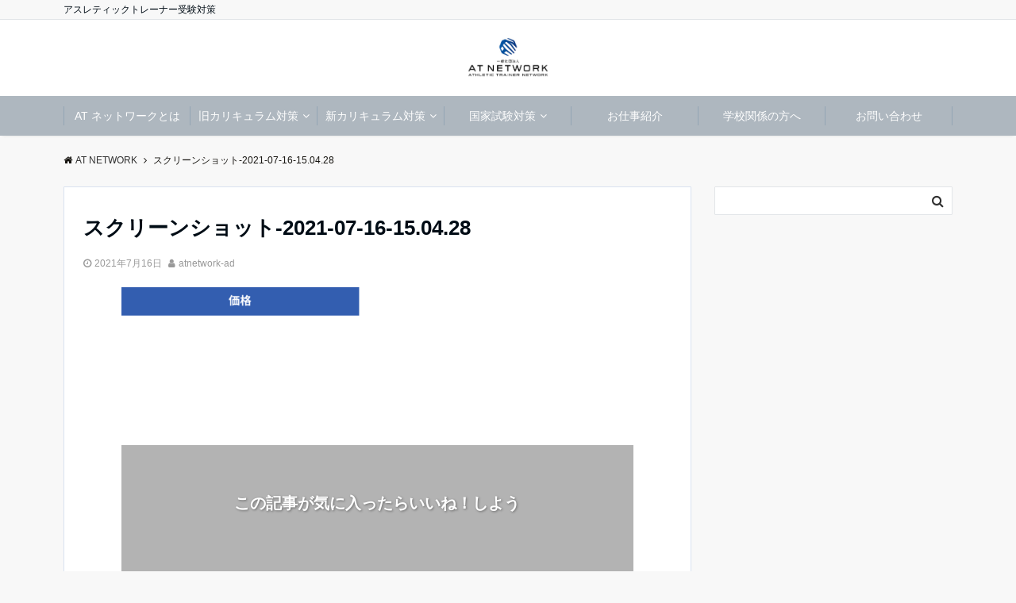

--- FILE ---
content_type: text/html; charset=UTF-8
request_url: http://atnetwork.jp/%E3%82%B9%E3%82%AF%E3%83%AA%E3%83%BC%E3%83%B3%E3%82%B7%E3%83%A7%E3%83%83%E3%83%88-2021-07-16-15-04-28/
body_size: 15194
content:
<!DOCTYPE html>
<html lang="ja"
	prefix="og: https://ogp.me/ns#"  dir="ltr">
<head prefix="og: http://ogp.me/ns# fb: http://ogp.me/ns/fb# article: http://ogp.me/ns/article#">
<meta charset="UTF-8">
<meta name="viewport" content="width=device-width,initial-scale=1.0">
<meta name="keywords" content="" >
<meta name="description" content="">
<meta name="robots" content="noindex, follow">
<title>スクリーンショット-2021-07-16-15.04.28 | AT NETWORK</title>

		<!-- All in One SEO 4.0.18 -->
		<meta property="og:site_name" content="AT NETWORK" />
		<meta property="og:type" content="article" />
		<meta property="og:title" content="スクリーンショット-2021-07-16-15.04.28 | AT NETWORK" />
		<meta property="fb:app_id" content="658346714978592" />
		<meta property="article:published_time" content="2021-07-16T06:04:48Z" />
		<meta property="article:modified_time" content="2021-07-16T06:04:48Z" />
		<meta property="article:publisher" content="https://www.facebook.com/ATNETWORK1223" />
		<meta property="twitter:card" content="summary_large_image" />
		<meta property="twitter:site" content="@AT__NETWORK" />
		<meta property="twitter:domain" content="atnetwork.jp" />
		<meta property="twitter:title" content="スクリーンショット-2021-07-16-15.04.28 | AT NETWORK" />
		<script type="application/ld+json" class="aioseo-schema">
			{"@context":"https:\/\/schema.org","@graph":[{"@type":"WebSite","@id":"http:\/\/atnetwork.jp\/#website","url":"http:\/\/atnetwork.jp\/","name":"AT NETWORK","description":"\u30a2\u30b9\u30ec\u30c6\u30a3\u30c3\u30af\u30c8\u30ec\u30fc\u30ca\u30fc\u53d7\u9a13\u5bfe\u7b56","publisher":{"@id":"http:\/\/atnetwork.jp\/#organization"}},{"@type":"Organization","@id":"http:\/\/atnetwork.jp\/#organization","name":"AT NETWORK","url":"http:\/\/atnetwork.jp\/","sameAs":["https:\/\/www.facebook.com\/ATNETWORK1223","https:\/\/twitter.com\/AT__NETWORK","https:\/\/www.instagram.com\/atnetwork0313"]},{"@type":"BreadcrumbList","@id":"http:\/\/atnetwork.jp\/%e3%82%b9%e3%82%af%e3%83%aa%e3%83%bc%e3%83%b3%e3%82%b7%e3%83%a7%e3%83%83%e3%83%88-2021-07-16-15-04-28\/#breadcrumblist","itemListElement":[{"@type":"ListItem","@id":"http:\/\/atnetwork.jp\/#listItem","position":"1","item":{"@id":"http:\/\/atnetwork.jp\/#item","name":"\u30db\u30fc\u30e0","description":"\u30a2\u30b9\u30ec\u30c6\u30a3\u30c3\u30af\u30c8\u30ec\u30fc\u30ca\u30fc\u53d7\u9a13\u5bfe\u7b56","url":"http:\/\/atnetwork.jp\/"},"nextItem":"http:\/\/atnetwork.jp\/%e3%82%b9%e3%82%af%e3%83%aa%e3%83%bc%e3%83%b3%e3%82%b7%e3%83%a7%e3%83%83%e3%83%88-2021-07-16-15-04-28\/#listItem"},{"@type":"ListItem","@id":"http:\/\/atnetwork.jp\/%e3%82%b9%e3%82%af%e3%83%aa%e3%83%bc%e3%83%b3%e3%82%b7%e3%83%a7%e3%83%83%e3%83%88-2021-07-16-15-04-28\/#listItem","position":"2","item":{"@id":"http:\/\/atnetwork.jp\/%e3%82%b9%e3%82%af%e3%83%aa%e3%83%bc%e3%83%b3%e3%82%b7%e3%83%a7%e3%83%83%e3%83%88-2021-07-16-15-04-28\/#item","name":"\u30b9\u30af\u30ea\u30fc\u30f3\u30b7\u30e7\u30c3\u30c8-2021-07-16-15.04.28","url":"http:\/\/atnetwork.jp\/%e3%82%b9%e3%82%af%e3%83%aa%e3%83%bc%e3%83%b3%e3%82%b7%e3%83%a7%e3%83%83%e3%83%88-2021-07-16-15-04-28\/"},"previousItem":"http:\/\/atnetwork.jp\/#listItem"}]},{"@type":"Person","@id":"http:\/\/atnetwork.jp\/author\/atnetwork-ad\/#author","url":"http:\/\/atnetwork.jp\/author\/atnetwork-ad\/","name":"atnetwork-ad","image":{"@type":"ImageObject","@id":"http:\/\/atnetwork.jp\/%e3%82%b9%e3%82%af%e3%83%aa%e3%83%bc%e3%83%b3%e3%82%b7%e3%83%a7%e3%83%83%e3%83%88-2021-07-16-15-04-28\/#authorImage","url":"http:\/\/0.gravatar.com\/avatar\/0c3d104b4a4382627f9f8ef896c36f92?s=96&d=mm&r=g","width":"96","height":"96","caption":"atnetwork-ad"},"sameAs":["https:\/\/www.instagram.com\/atnetwork0313"]},{"@type":"ItemPage","@id":"http:\/\/atnetwork.jp\/%e3%82%b9%e3%82%af%e3%83%aa%e3%83%bc%e3%83%b3%e3%82%b7%e3%83%a7%e3%83%83%e3%83%88-2021-07-16-15-04-28\/#itempage","url":"http:\/\/atnetwork.jp\/%e3%82%b9%e3%82%af%e3%83%aa%e3%83%bc%e3%83%b3%e3%82%b7%e3%83%a7%e3%83%83%e3%83%88-2021-07-16-15-04-28\/","name":"\u30b9\u30af\u30ea\u30fc\u30f3\u30b7\u30e7\u30c3\u30c8-2021-07-16-15.04.28 | AT NETWORK","inLanguage":"ja","isPartOf":{"@id":"http:\/\/atnetwork.jp\/#website"},"breadcrumb":{"@id":"http:\/\/atnetwork.jp\/%e3%82%b9%e3%82%af%e3%83%aa%e3%83%bc%e3%83%b3%e3%82%b7%e3%83%a7%e3%83%83%e3%83%88-2021-07-16-15-04-28\/#breadcrumblist"},"author":"http:\/\/atnetwork.jp\/%e3%82%b9%e3%82%af%e3%83%aa%e3%83%bc%e3%83%b3%e3%82%b7%e3%83%a7%e3%83%83%e3%83%88-2021-07-16-15-04-28\/#author","creator":"http:\/\/atnetwork.jp\/%e3%82%b9%e3%82%af%e3%83%aa%e3%83%bc%e3%83%b3%e3%82%b7%e3%83%a7%e3%83%83%e3%83%88-2021-07-16-15-04-28\/#author","datePublished":"2021-07-16T06:04:48+09:00","dateModified":"2021-07-16T06:04:48+09:00"}]}
		</script>
		<!-- All in One SEO -->

<link rel='dns-prefetch' href='//ajax.googleapis.com' />
<link rel='dns-prefetch' href='//maxcdn.bootstrapcdn.com' />
<link rel="alternate" type="application/rss+xml" title="AT NETWORK &raquo; フィード" href="http://atnetwork.jp/feed/" />
<link rel="alternate" type="application/rss+xml" title="AT NETWORK &raquo; コメントフィード" href="http://atnetwork.jp/comments/feed/" />
<link rel="alternate" type="application/rss+xml" title="AT NETWORK &raquo; スクリーンショット-2021-07-16-15.04.28 のコメントのフィード" href="http://atnetwork.jp/feed/?attachment_id=1447" />
<link rel='stylesheet' id='wp-block-library-css'  href='http://atnetwork.jp/wp-includes/css/dist/block-library/style.min.css?ver=5.4.18' type='text/css' media='all' />
<link rel='stylesheet' id='wp-components-css'  href='http://atnetwork.jp/wp-includes/css/dist/components/style.min.css?ver=5.4.18' type='text/css' media='all' />
<link rel='stylesheet' id='wp-editor-font-css'  href='https://fonts.googleapis.com/css?family=Noto+Serif+JP%3A400%2C700&#038;ver=5.4.18' type='text/css' media='all' />
<link rel='stylesheet' id='wp-block-editor-css'  href='http://atnetwork.jp/wp-includes/css/dist/block-editor/style.min.css?ver=5.4.18' type='text/css' media='all' />
<link rel='stylesheet' id='wp-nux-css'  href='http://atnetwork.jp/wp-includes/css/dist/nux/style.min.css?ver=5.4.18' type='text/css' media='all' />
<link rel='stylesheet' id='wp-editor-css'  href='http://atnetwork.jp/wp-includes/css/dist/editor/style.min.css?ver=5.4.18' type='text/css' media='all' />
<link rel='stylesheet' id='emanon-blocks-style-css'  href='http://atnetwork.jp/wp-content/plugins/emanon-blocks/dist/blocks.style.build.css?ver=5.4.18' type='text/css' media='all' />
<link rel='stylesheet' id='contact-form-7-css'  href='http://atnetwork.jp/wp-content/plugins/contact-form-7/includes/css/styles.css?ver=5.3.2' type='text/css' media='all' />
<link rel='stylesheet' id='toc-screen-css'  href='http://atnetwork.jp/wp-content/plugins/table-of-contents-plus/screen.min.css?ver=2106' type='text/css' media='all' />
<link rel='stylesheet' id='emanon-swiper-css-css'  href='http://atnetwork.jp/wp-content/themes/emanon-business/lib/css/swiper.min.css?ver=5.4.18' type='text/css' media='all' />
<link rel='stylesheet' id='parent-style-css'  href='http://atnetwork.jp/wp-content/themes/emanon-pro/style.css?ver=5.4.18' type='text/css' media='all' />
<link rel='stylesheet' id='child-style-css'  href='http://atnetwork.jp/wp-content/themes/emanon-business/style.css?ver=5.4.18' type='text/css' media='all' />
<link rel='stylesheet' id='animate-css'  href='http://atnetwork.jp/wp-content/themes/emanon-pro/lib/css/animate.min.css?ver=5.4.18' type='text/css' media='all' />
<link rel='stylesheet' id='font-awesome-css'  href='https://maxcdn.bootstrapcdn.com/font-awesome/4.7.0/css/font-awesome.min.css?ver=5.4.18' type='text/css' media='all' />
<script type='text/javascript' src='https://ajax.googleapis.com/ajax/libs/jquery/2.1.3/jquery.min.js?ver=5.4.18'></script>
<link rel='https://api.w.org/' href='http://atnetwork.jp/wp-json/' />
<link rel="EditURI" type="application/rsd+xml" title="RSD" href="http://atnetwork.jp/xmlrpc.php?rsd" />
<link rel="wlwmanifest" type="application/wlwmanifest+xml" href="http://atnetwork.jp/wp-includes/wlwmanifest.xml" /> 
<link rel='shortlink' href='http://atnetwork.jp/?p=1447' />
<link rel="alternate" type="application/json+oembed" href="http://atnetwork.jp/wp-json/oembed/1.0/embed?url=http%3A%2F%2Fatnetwork.jp%2F%25e3%2582%25b9%25e3%2582%25af%25e3%2583%25aa%25e3%2583%25bc%25e3%2583%25b3%25e3%2582%25b7%25e3%2583%25a7%25e3%2583%2583%25e3%2583%2588-2021-07-16-15-04-28%2F" />
<link rel="alternate" type="text/xml+oembed" href="http://atnetwork.jp/wp-json/oembed/1.0/embed?url=http%3A%2F%2Fatnetwork.jp%2F%25e3%2582%25b9%25e3%2582%25af%25e3%2583%25aa%25e3%2583%25bc%25e3%2583%25b3%25e3%2582%25b7%25e3%2583%25a7%25e3%2583%2583%25e3%2583%2588-2021-07-16-15-04-28%2F&#038;format=xml" />

		<!-- GA Google Analytics @ https://m0n.co/ga -->
		<script async src="https://www.googletagmanager.com/gtag/js?id=G-8KS8S3RVSW"></script>
		<script>
			window.dataLayer = window.dataLayer || [];
			function gtag(){dataLayer.push(arguments);}
			gtag('js', new Date());
			gtag('config', 'G-8KS8S3RVSW');
		</script>

	<style>
/*---main color--*/
#gnav,.global-nav li ul li,.mb-horizontal-nav{background-color:#aeb7bf;}
.fa,.required,.widget-line a{color:#aeb7bf;}
#wp-calendar a{color:#aeb7bf;font-weight: bold;}
.cat-name, .sticky .cat-name{background-color:#aeb7bf;}
.pagination a:hover,.pagination .current{background-color:#aeb7bf;border:solid 1px #aeb7bf;}
.wpp-list li a:before{background-color:#aeb7bf;}
.loader{position:absolute;top:0;left:0;bottom:0;right:0;margin:auto;border-left:6px solid #aeb7bf;}
/*--link color--*/
#gnav .global-nav .current-menu-item > a,#gnav .global-nav .current-menu-item > a .fa,#modal-global-nav-container .current-menu-item a,#modal-global-nav-container .sub-menu .current-menu-item a,.side-widget .current-menu-item a,.mb-horizontal-nav-inner .current-menu-item a,.mb-horizontal-nav-inner .current-menu-item a .fa,.entry-title a:active,.pagination a,.post-nav .fa{color:#587e99;}
.global-nav-default > li:first-child:before, .global-nav-default > li:after{background-color:#587e99;}
.article-body a{color:#587e99;}
.follow-line a{color:#aeb7bf;}
.author-profile-text .author-name a{color:#587e99;}
.recommend-date a {display:block;text-decoration:none;color:#000c15;}
.next-page span{background-color:#587e99;color:#fff;}
.next-page a span {background-color:#fff;color:#587e99;}
.comment-page-link .page-numbers{background-color:#fff;color:#587e99;}
.comment-page-link .current{background-color:#587e99;color:#fff;}
.side-widget li a:after{color:#587e99;}
blockquote a, .box-default a, .box-info a{color:#587e99;}
.follow-user-url a:hover .fa{color:#587e99;}
.popular-post-rank{border-color:#587e99 transparent transparent transparent;}
/*--link hover--*/
a:hover,.global-nav a:hover,.side-widget a:hover,.side-widget li a:hover:before,#wp-calendar a:hover,.entry-title a:hover,.footer-follow-btn a:hover .fa{color:#587e99;}
.scroll-nav-inner li:after{background-color:#587e99;}
.featured-title h2:hover{color:#587e99;}
.author-profile-text .author-name a:hover{color:#587e99;}
follow-user-url a:hover .fa{color:#587e99;}
.next-page a span:hover{background-color:#587e99;color:#fff;}
.comment-page-link .page-numbers:hover{background-color:#587e99;color:#fff;}
.tagcloud a:hover{border:solid 1px #587e99;color:#587e99;}
blockquote a:hover, .box-default a:hover, .box-info a:hover{color:#587e99;}
#modal-global-nav-container .global-nav-default li a:hover{color:#587e99;}
.side-widget li a:hover:after{color:#587e99;}
.widget-contact a:hover .fa{color:#587e99;}
#sidebar-cta {border:solid 4px #587e99;}
.popular-post li a:hover .popular-post-rank{border-color:#587e99 transparent transparent transparent;}
/*--btn color--*/
.btn-more{background-color:#9b9b98;border:solid 1px #9b9b98;}
.btn a{background-color:#9b9b98;color:#fff;}
.btn a:hover{color:#fff;}
.btn-border{display:block;padding:8px 16px;border:solid 1px #9b9b98;}
.btn-border .fa{color:#9b9b98;}
input[type=submit]{background-color:#9b9b98;color:#fff;}
/* gutenberg File */
.wp-block-file .wp-block-file__button{display:inline-block;padding:8px 32px!important;border-radius:4px!important;line-height:1.5!important;border-bottom:solid 3px rgba(0,0,0,0.2)!important;background-color:#9b8d77!important;color:#fff!important;font-size:16px!important}
/* gutenberg button */
.wp-block-button a{text-decoration:none;}
.wp-block-button:not(.is-style-outline) a{color:#fff;}
.wp-block-button:not(.is-style-outline) .wp-block-button__link{background-color:#587e99;}
.wp-block-button.is-style-outline: .wp-block-button__link:not(.has-text-color){color:#587e99;}
.wp-block-button.is-style-outline:hover .wp-block-button__link:not(.has-text-color){color:#587e99;}
/* gutenberg Media & Text */
.wp-block-media-text p{	line-height:1;margin-bottom:16px;}
/* gutenberg pullquote */
.wp-block-pullquote blockquote{margin:0!important;border:none!important;quotes:none!important;background-color:inherit!important;}
.wp-block-pullquote{border-top:3px solid #e2e5e8;border-bottom:3px solid #e2e5e8;color:#303030;}
/*--header-*/
.header-area-height{height:96px;}
.header-brand {line-height:96px;}
.header,.header-area-height-line #gnav{background-color:#fff;}
.top-bar{background-color:#f8f8f8;}
.site-description {color:#000c15}
.header-table .site-description{line-height:1.5;font-size:12px;}
.header-site-name a{color:#000c15}
.header-site-name a:hover{color:#587e99;}
.header-logo img, .modal-header-logo img{max-height:50px;}
.global-nav-line li a{color:#1e73be;}
#mb-scroll-nav .header-site-name a{color:#000c15;font-size:16px;}
#mb-scroll-nav .header-site-name a:hover{color:#587e99;}
@media screen and ( min-width: 768px ){
.header-site-name a{font-size:24px;}
.header-area-height,.header-widget{height:96px;}
.header-brand {line-height:96px;}
}
@media screen and ( min-width: 992px ){
.header-logo img{max-height:50px;}
}
/*--modal menu--*/
.modal-menu{position:absolute;top:50%;right:0;-webkit-transform:translateY(-50%);transform:translateY(-50%);z-index:999;}
.modal-menu .modal-gloval-icon{float:left;margin-bottom:6px;}
.modal-menu .slicknav_no-text{margin:0;}
.modal-menu .modal-gloval-icon-bar{display:block;width:32px;height:3px;border-radius:4px;-webkit-transition:all 0.2s;transition:all 0.2s;}
.modal-menu .modal-gloval-icon-bar + .modal-gloval-icon-bar{margin-top:6px;}
.modal-menu .modal-menutxt{display:block;text-align:center;font-size:12px;font-size:1.2rem;color:#000c15;}
.modal-menu .modal-gloval-icon-bar{background-color:#9b8d77;}
#modal-global-nav-container{background-color:#fff;}
#modal-global-nav-container .modal-header-site-name a{color:#000c15;}
#modal-global-nav-container .global-nav li ul li{background-color:#fff;}
#modal-global-nav-container .global-nav-default li a{color:#000c15;}
/* --slider section--*/
.slider img{display:block;width:100%;}
.slider .bx-viewport{-webkit-transform:translatez(0);-moz-transform:translatez(0);-ms-transform:translatez(0);-o-transform:translatez(0);transform:translatez(0);}
.slider .bx-pager,.slider .bx-controls-auto{position:absolute;bottom:-36px;width:100%;z-index:300;}
.slider .bx-pager{text-align:center;font-size:.85em;font-family:Arial;font-weight:bold;color:#333;}
.slider .bx-pager .bx-pager-item,
.slider .bx-controls-auto .bx-controls-auto-item{display:inline-block;}
.slider .bx-pager.bx-default-pager a{background:#777;text-indent:-9999px;display:block;width:10px;height:10px;margin:0 5px;outline:0;-moz-border-radius:5px;-webkit-border-radius:5px;border-radius:5px;}
.slider .bx-pager.bx-default-pager a:hover,
.slider .bx-pager.bx-default-pager a.active{background:#000;}
.slider .bx-prev{left:16px;background:url(http://atnetwork.jp/wp-content/themes/emanon-pro/lib/images/slider/controls.png) no-repeat 0 -32px;}
.slider .bx-next{right:16px;background:url(http://atnetwork.jp/wp-content/themes/emanon-pro/lib/images/slider/controls.png) no-repeat -43px -32px;}
.slider .bx-prev:hover{background-position:0 0;}
.slider .bx-next:hover{background-position:-43px 0;}
.slider .bx-controls-direction a{position:absolute;top:50%;margin-top:-16px;outline:0;width:32px;height:32px;text-indent:-9999px;z-index:888;}
.slider .bx-controls-direction a.disabled{display:none;}
.slider .bx-controls-auto{text-align:center;}
.slider .bx-controls-auto .bx-start{display:block;text-indent:-9999px;width:10px;height:11px;outline:0;background:url(http://atnetwork.jp/wp-content/themes/emanon-pro/lib/images/slider/controls.png) -86px -11px no-repeat;margin:0 3px;}
.slider .bx-controls-auto .bx-start:hover,
.slider .bx-controls-auto .bx-start.active{background-position:-86px 0;}
.slider .bx-controls-auto .bx-stop{display:block;text-indent:-9999px;width:9px;height:11px;outline:0;background:url(http://atnetwork.jp/wp-content/themes/emanon-pro/lib/images/slider/controls.png) -86px -44px no-repeat;margin:0 3px;}
.slider .bx-controls-auto .bx-stop:hover,
.slider .bx-controls-auto .bx-stop.active{background-position:-86px -33px;}
.slider .bx-controls.bx-has-controls-auto.bx-has-pager .bx-pager{text-align:left;width:80%;}
.slider .bx-controls.bx-has-controls-auto.bx-has-pager .bx-controls-auto{right:0;width:35px;}
.slider .bx-caption{position:absolute;bottom:0;left:0;background:#505050;background:rgba(80, 80, 80, 0.75);width:100%;}
.slider .bx-caption span{color:#fff;font-family:Arial;display:block;font-size:.85em;padding:10px;}
.slider:before{position:absolute;top:0;left:0;right:0;bottom:0;background:linear-gradient(135deg, #000, #000)fixed;opacity: 0;content: "";z-index:100;}
.slider #bxslider li{height:300px;background-position: center;background-size: cover;background-repeat:no-repeat;}
.slider-btn{margin:32px 0 0 0;}
.slider-title{color:#fff;}
.slider-sub-title{color:#fff;}
.slider-btn .btn{border:solid 1px #749bbf;background-color:#749bbf;}
.slider-btn-bg a{border-bottom:none;border-radius:0;background-color:#749bbf;color:#fff;}
.slider-btn-bg a:hover{background-color:#749bbf;border-radius:inherit;-webkit-transform:inherit;transform:inherit;color:#fff;}
.slider-btn-bg:before{content:'';position:absolute;border:solid 3px #749bbf;top:0;right:0;bottom:0;left:0;-webkit-transition:0.2s ease-in-out;transition:0.2s ease-in-out;z-index:-1;}
.slider-btn-bg:hover:before{top:-8px;right:-8px;bottom:-8px;left:-8px;}
@media screen and ( max-width: 767px ){
.slider-message{right:0;left:0;}
}
@media screen and ( min-width: 768px ){
.slider-btn{margin:40px 0 24px 0}
.bx-wrapper .bx-pager,.bx-wrapper .bx-controls-auto{bottom:8px;}
.slider-message{right:0;left:0;}
}
/*--slick slider for front page & LP--*/
.slick-slider{-moz-box-sizing:border-box;box-sizing:border-box;-webkit-user-select:none;-moz-user-select:none;-ms-user-select:none;user-select:none;-webkit-touch-callout:none;-khtml-user-select:none;-ms-touch-action:pan-y;touch-action:pan-y;-webkit-tap-highlight-color:rgba(0,0,0,0)}
.slick-list,.slick-slider{display:block;position:relative}
.slick-list{overflow:hidden;margin:0;padding:0}
.slick-list:focus{outline:0}
.slick-list.dragging{cursor:pointer;cursor:hand}
.slick-slider .slick-list,.slick-slider .slick-track{-webkit-transform:translate3d(0,0,0);-moz-transform:translate3d(0,0,0);-ms-transform:translate3d(0,0,0);-o-transform:translate3d(0,0,0);transform:translate3d(0,0,0)}
.slick-track{display:block;position:relative;top:0;left:0;margin:40px 0}
.slick-track:after,.slick-track:before{display:table;content:''}
.slick-track:after{clear:both}.slick-loading .slick-track{visibility:hidden}
.slick-slide{display:none;float:left;height:100%;min-height:1px}[dir='rtl']
.slick-slide{float:right}
.slick-slide.slick-loading img{display:none}
.slick-slide.dragging img{pointer-events:none}
.slick-initialized .slick-slide{display:block}
.slick-loading .slick-slide{visibility:hidden}
.slick-vertical .slick-slide{display:block;height:auto;border:solid 1px transparent}
.slick-arrow.slick-hidden{display:none}
.slick-next:before,.slick-prev:before{content:""}
.slick-next{display:block;position:absolute;top:50%;right:-11px;padding:0;width:16px;height:16px;border-color:#587e99;border-style:solid;border-width:3px 3px 0 0;background-color:transparent;cursor:pointer;text-indent:-9999px;-webkit-transform:rotate(45deg);-moz-transform:rotate(45deg);-ms-transform:rotate(45deg);-o-transform:rotate(45deg);transform:rotate(45deg)}
.slick-prev{display:block;position:absolute;top:50%;left:-11px;padding:0;width:16px;height:16px;border-color:#587e99;border-style:solid;border-width:3px 3px 0 0;background-color:transparent;cursor:pointer;text-indent:-9999px;-webkit-transform:rotate(-135deg);-moz-transform:rotate(-135deg);-ms-transform:rotate(-135deg);-o-transform:rotate(-135deg);transform:rotate(-135deg)}
@media screen and ( min-width: 768px ){
.slick-next{right:-32px;width:32px;height:32px;}
.slick-prev{left:-32px;width:32px;height:32px;}
}
/*---下ボーダー（2カラー）--*/
.front-top-widget-box h2, .front-bottom-widget-box h2{margin-bottom: -1px;}
.front-top-widget-box h2 > span, .front-bottom-widget-box h2 > span{display:inline-block;padding:0 4px 4px 0;border-bottom:solid 1px #aeb7bf;}
.entry-header {border-bottom:solid 1px #e2e5e8;}
.entry-header h2{margin-bottom: -1px;}
.entry-header h2 > span{display:inline-block;padding:0 4px 4px 0;border-bottom:solid 1px #aeb7bf;}
.archive-title {border-bottom:solid 1px #e2e5e8;}
.archive-title h1{margin-bottom: -1px;}
.archive-title h1 > span{display:inline-block;padding:0 4px 4px 0;border-bottom:solid 1px #aeb7bf;}
/*--h2 style--*/
/*---吹き出し--*/
.article-body h2{position:relative;padding:8px 16px;background-color:#aeb7bf;border-radius:4px;color:#fff;}
.article-body h2:after{position:absolute;top:100%;left: 30px;content:'';width:0;height:0;border:solid 10px transparent;border-top:solid 15px #aeb7bf;}
/*--h3 style--*/
/*---背景--*/
.article-body h3:not(.block-pr-box-heading):not(.block-cta-heading):not(.block-pricing-table-heading):not(.block-member-name):not(.showcase-box-heading),.page-bottom-widget h3{padding:6px 0 6px 16px;background-color:#aeb7bf;color: #fff;}
/*--h4 style--*/
/*--下ボーダー--*/
.article-body h4{padding:4px 0;border-bottom:solid 2px #aeb7bf;}
/*--sidebar style--*/
/*---下ボーダー（2カラー）--*/
.side-widget-title {border-bottom:1px solid #e2e5e8;}
.side-widget-title h3 {margin-bottom: -1px;}
.side-widget-title span{display:inline-block;padding:0 4px 4px 0;border-bottom:solid 1px #aeb7bf;}
/*--read more--*/
.archive-header{padding:8px 16px 64px 16px;}
.read-more{position:absolute;right: 0;bottom:24px;left:0;text-align:center;}
.read-more .fa{margin:0 0 0 4px;}
.featured-date .read-more,.home .big-column .read-more,.archive .ar-big-column .read-more{position:absolute;right:0;bottom:32px;left:0;}
.home .big-column .btn-mid,.archive .ar-big-column .btn-mid{width: 80%;}
@media screen and ( min-width: 768px ){
.archive-header{padding:8px 16px 72px 16px;}
.home .one-column .read-more,.archive .ar-one-column .read-more,.search .ar-one-column .read-more{position:absolute;right:16px;bottom:20px;left:auto;}
.blog .one-column .read-more,.archive .ar-one-column .read-more,.search .ar-one-column .read-more{position:absolute;right:16px;bottom:20px;left:auto;}
.home .big-column .btn-mid,.archive .ar-big-column .btn-mid,.search .ar-big-column .btn-mid{width:20%;}
.blog .big-column .btn-mid,.archive .ar-big-column .btn-mid,.search .ar-big-column .btn-mid{width:20%;}
.home .one-column .read-more .btn-border,.archive .ar-one-column .read-more .btn-border,.search .ar-one-column .read-more .btn-border{display:inline;}
.blog .one-column .read-more .btn-border,.archive .ar-one-column .read-more .btn-border,.search .ar-one-column .read-more .btn-border{display:inline;}
}
/*--article footer--*/
.article-footer{padding:32px 16px 24px 16px;}
@media screen and (min-width: 992px){.article-footer{padding:64px 32px 56px 32px;}}
@media screen and (min-width: 1200px){.article-footer{padding:64px 72px 56px 72px;}}
.twitter-follow{margin-bottom:0;}
/*--facebook follow--*/
.fb-follow-image:before{position:absolute;top:0;left:0;right:0;bottom:0;background-color:#000;opacity:0.25;content:"";z-index:100;}
/*--remodal's necessary styles--*/
html.remodal-is-locked{overflow:hidden;-ms-touch-action:none;touch-action:none}
.remodal{overflow:scroll;-webkit-overflow-scrolling:touch;}
.remodal,[data-remodal-id]{display:none}
.remodal-overlay{position:fixed;z-index:9998;top:-5000px;right:-5000px;bottom:-5000px;left:-5000px;display:none}
.remodal-wrapper{position:fixed;z-index:9999;top:0;right:0;bottom:0;left:0;display:none;overflow:auto;text-align:center;-webkit-overflow-scrolling:touch}
.remodal-wrapper:after{display:inline-block;height:100%;margin-left:-0.05em;content:""}
.remodal-overlay,.remodal-wrapper{-webkit-backface-visibility:hidden;backface-visibility:hidden}
.remodal{position:relative;outline:0;}
.remodal-is-initialized{display:inline-block}
/*--remodal's default mobile first theme--*/
.remodal-bg.remodal-is-opened,.remodal-bg.remodal-is-opening{-webkit-filter:blur(3px);filter:blur(3px)}.remodal-overlay{background:rgba(43,46,56,.9)}
.remodal-overlay.remodal-is-closing,.remodal-overlay.remodal-is-opening{-webkit-animation-duration:0.3s;animation-duration:0.3s;-webkit-animation-fill-mode:forwards;animation-fill-mode:forwards}
.remodal-overlay.remodal-is-opening{-webkit-animation-name:c;animation-name:c}
.remodal-overlay.remodal-is-closing{-webkit-animation-name:d;animation-name:d}
.remodal-wrapper{padding:16px}
.remodal{box-sizing:border-box;width:100%;-webkit-transform:translate3d(0,0,0);transform:translate3d(0,0,0);color:#2b2e38;background:#fff;}
.remodal.remodal-is-closing,.remodal.remodal-is-opening{-webkit-animation-duration:0.3s;animation-duration:0.3s;-webkit-animation-fill-mode:forwards;animation-fill-mode:forwards}
.remodal.remodal-is-opening{-webkit-animation-name:a;animation-name:a}
.remodal.remodal-is-closing{-webkit-animation-name:b;animation-name:b}
.remodal,.remodal-wrapper:after{vertical-align:middle}
.remodal-close{position:absolute;top:-32px;right:0;display:block;overflow:visible;width:32px;height:32px;margin:0;padding:0;cursor:pointer;-webkit-transition:color 0.2s;transition:color 0.2s;text-decoration:none;color:#fff;border:0;outline:0;background:#b5b5b5;}
.modal-global-nav-close{position:absolute;top:0;right:0;display:block;overflow:visible;width:32px;height:32px;margin:0;padding:0;cursor:pointer;-webkit-transition:color 0.2s;transition:color 0.2s;text-decoration:none;color:#fff;border:0;outline:0;background:#9b8d77;}
.remodal-close:focus,.remodal-close:hover{color:#2b2e38}
.remodal-close:before{font-family:Arial,Helvetica CY,Nimbus Sans L,sans-serif!important;font-size:32px;line-height:32px;position:absolute;top:0;left:0;display:block;width:32px;content:"\00d7";text-align:center;}
.remodal-cancel,.remodal-confirm{font:inherit;display:inline-block;overflow:visible;min-width:110px;margin:0;padding:9pt 0;cursor:pointer;-webkit-transition:background 0.2s;transition:background 0.2s;text-align:center;vertical-align:middle;text-decoration:none;border:0;outline:0}
.remodal-confirm{color:#fff;background:#81c784}
.remodal-confirm:focus,.remodal-confirm:hover{background:#66bb6a}
.remodal-cancel{color:#fff;background:#e57373}
.remodal-cancel:focus,.remodal-cancel:hover{background:#ef5350}
.remodal-cancel::-moz-focus-inner,.remodal-close::-moz-focus-inner,.remodal-confirm::-moz-focus-inner{padding:0;border:0}
@-webkit-keyframes a{0%{-webkit-transform:scale(1.05);transform:scale(1.05);opacity:0}to{-webkit-transform:none;transform:none;opacity:1}}
@keyframes a{0%{-webkit-transform:scale(1.05);transform:scale(1.05);opacity:0}to{-webkit-transform:none;transform:none;opacity:1}}
@-webkit-keyframes b{0%{-webkit-transform:scale(1);transform:scale(1);opacity:1}to{-webkit-transform:scale(0.95);transform:scale(0.95);opacity:0}}
@keyframes b{0%{-webkit-transform:scale(1);transform:scale(1);opacity:1}to{-webkit-transform:scale(0.95);transform:scale(0.95);opacity:0}}
@-webkit-keyframes c{0%{opacity:0}to{opacity:1}}
@keyframes c{0%{opacity:0}to{opacity:1}}
@-webkit-keyframes d{0%{opacity:1}to{opacity:0}}
@keyframes d{0%{opacity:1}to{opacity:0}}
@media only screen and (min-width:641px){.remodal{max-width:700px}}.lt-ie9 .remodal-overlay{background:#2b2e38}.lt-ie9 .remodal{width:700px}
/*--footer cta --*/
/*--footer sns--*/
.footer-top{background-color:#323638;}
@media screen and ( min-width: 768px ){.footer-top-inner li a{border-bottom: none;}}
/*--footer--*/
.footer{background-color:#232323;color:#b5b5b5;}
.footer a,.footer .fa{color:#b5b5b5;}
.footer a:hover{color:#fff;}
.footer a:hover .fa{color:#fff;}
.footer-nav li{border-right:solid 1px #b5b5b5;}
.footer-widget-box h2,.footer-widget-box h3,.footer-widget-box h4,.footer-widget-box h5,.footer-widget-box h6{color:#b5b5b5;}
.footer-widget-box h3{border-bottom:solid 1px #b5b5b5;}
.footer-widget-box a:hover .fa{color:#fff;}
.footer-widget-box #wp-calendar caption{border:solid 1px #b5b5b5;border-bottom: none;}
.footer-widget-box #wp-calendar th{border:solid 1px #b5b5b5;}
.footer-widget-box #wp-calendar td{border:solid 1px #b5b5b5;}
.footer-widget-box #wp-calendar a:hover{color:#fff;}
.footer-widget-box .tagcloud a{border:solid 1px #b5b5b5;}
.footer-widget-box .tagcloud a:hover{border:solid 1px #fff;}
.footer-widget-box .wpp-list .wpp-excerpt, .footer-widget-box .wpp-list .post-stats, .footer-widget-box .wpp-list .post-stats a{color:#b5b5b5;}
.footer-widget-box .wpp-list a:hover{color:#fff;}
.footer-widget-box select{border:solid 1px #b5b5b5;color:#b5b5b5;}
.footer-widget-box .widget-contact a:hover .fa{color:#fff;}
@media screen and ( min-width: 768px ){.footer a:hover .fa{color:#b5b5b5;}}
/*--lp header image cover--*/
.lp-header{height:500px;}
.lp-header:before,.lp-header-image:before{position:absolute;top:0;left:0;right:0;bottom:0;background:linear-gradient(135deg, #000, #000)fixed;opacity:0.5;content: "";z-index: 100;}
.header-title, .header-target-message{color: #fff;}
.header-sub-title{color:#fff;}
.header-btn-bg a{border-bottom:none;border-radius:0;background-color:#9b8d77;color:#fff;}
.header-btn-bg a:hover{background-color:#9b8d77;border-radius:inherit;-webkit-transform:inherit;transform:inherit;color:#fff;}
.header-btn-bg:before{content:'';position:absolute;border:solid 3px #9b8d77;top:0;right:0;bottom:0;left:0;-webkit-transition:.2s ease-in-out;transition:.2s ease-in-out;z-index:-1;}
.header-btn-bg:hover:before{top:-8px;right:-8px;bottom:-8px;left:-8px}
@media screen and ( max-width: 767px ){
.header-message{right:0;left:0;}
}
@media screen and ( min-width: 768px ){
.header-message{right:0;left:0;}
}
/*--lp content section--*/
#lp-content-section {background-color:#f8f8f8;}
/*--lp product features section--*/
.lp-product-features{background-color:#f8f8f8;}
.product-features-header h2{color:#000c15;}
.product-features-header p{color:#303030;}
.product-features-box h3{color:#303030;}
.product-features-box p{color:#303030;}
/*--page custom css--*/
</style>
<script type="application/ld+json">{
				"@context" : "http://schema.org",
				"@type" : "Article",
				"headline" : "スクリーンショット-2021-07-16-15.04.28",
				"datePublished" : "2021-7-16",
				"dateModified" : "2021-7-16",
				"mainEntityOfPage" : "http://atnetwork.jp/%e3%82%b9%e3%82%af%e3%83%aa%e3%83%bc%e3%83%b3%e3%82%b7%e3%83%a7%e3%83%83%e3%83%88-2021-07-16-15-04-28/",
				"author" : {
						 "@type" : "Person",
						 "name" : "atnetwork-ad"
						 },
				"image" : {
						 "@type" : "ImageObject",
						 "url" : "http://atnetwork.jp/wp-content/uploads/2021/07/スクリーンショット-2021-07-16-15.04.28.png",
						 "width" : "1330",
						 "height" : "158"
						 },
				"publisher" : {
						 "@type" : "Organization",
						 "name" : "AT NETWORK",
						 "logo" : {
									"@type" : "ImageObject",
									"url" : "http://atnetwork.jp/wp-content/uploads/2020/02/01_small.jpg",
									"width" : "245",
									"height" : "50"
									}
						 }
				}</script>
<style>
/*--sales section--*/
.eb-sales-section{background-color:#f8f8f8;}
.sales-header h2{color:#000c15;}
.sales-content p{color:#303030;}
.sales-section-btn a{background-color:#9b8d77;color:#fff;}
.sales-box-header h3{color:#000c15;}
.sales-box-header:hover h3{color:#9b8d77;}
.sales-box-header i{color:#9b8d77;}
.sales-box-header:hover i{-webkit-transform: scale(1.2);transform: scale(1.2);}
.sales-box-detail{color:#303030;}
/*--benefit section--*/
.eb-benefit-section{background-color:#fff;}
.benefit-header h2{color:#000c15;}
.benefit-header p{color:#303030}
.benefit-box-list {background-color:#f4f4f4;}
.benefit-box-list:hover{background-color:#587e99;}
.benefit-box-detail h3{color:#000c15;}
.benefit-box-list p{color:#303030;}
.benefit-box-icon i{color:#587e99;}
.benefit-section-btn a{background-color:#587e99;color:#fff;}
.eb-price-section .bottom-arrow{display: none}

/*--btn--*/
.cta-popup-footer .btn{border-top:none;border-bottom: none;}
</style>
		<style type="text/css" id="wp-custom-css">
			/*カテゴリー・タグ別記事一覧CSS　画像を左に*/
.lcp_catlist li:after{/*クリアボス*/
content: "";
display: block;
clear: both;
}
.lcp_catlist li{
list-style-type: none;/*リストのアイコン消す*/
margin-bottom: 10px;/*リスト間マージン*/
}
.lcp_catlist li a{margin-left: 10px;}
.lcp_catlist img{float: left;}/*写真を左に*/		</style>
		<!-- Google Tag Manager -->
<script>(function(w,d,s,l,i){w[l]=w[l]||[];w[l].push({'gtm.start':
new Date().getTime(),event:'gtm.js'});var f=d.getElementsByTagName(s)[0],
j=d.createElement(s),dl=l!='dataLayer'?'&l='+l:'';j.async=true;j.src=
'https://www.googletagmanager.com/gtm.js?id='+i+dl;f.parentNode.insertBefore(j,f);
})(window,document,'script','dataLayer','GTM-KPSN6XW');</script>
<!-- End Google Tag Manager -->
</head>
<body id="top" class="attachment attachment-template-default single single-attachment postid-1447 attachmentid-1447 attachment-png">
<!-- Google Tag Manager (noscript) -->
<noscript><iframe src="https://www.googletagmanager.com/ns.html?id=GTM-KPSN6XW"
height="0" width="0" style="display:none;visibility:hidden"></iframe></noscript>
<!-- End Google Tag Manager (noscript) -->
<div id="fb-root"></div>
<script>(function(d, s, id) {
var js, fjs = d.getElementsByTagName(s)[0];
if (d.getElementById(id)) return;
js = d.createElement(s); js.id = id;
js.src = "//connect.facebook.net/ja_JP/sdk.js#xfbml=1&version=v2.6&appId=658346714978592";
fjs.parentNode.insertBefore(js, fjs);
}(document, 'script', 'facebook-jssdk'));</script>
<header id="header-wrapper" itemscope itemtype="http://schema.org/WPHeader">
		<!--top bar-->
	<div class="top-bar">
		<div class="container">
			<div class="col12">
			<p class="site-description" itemprop="description">アスレティックトレーナー受験対策</p>
			</div>
		</div>
	</div>
	<!--end top bar-->
		<!--header-->
	<div class="header">
		<div class="container header-area-height">
			<div class="col12 header-col-center header-brand">
			<div class="header-table">
<div class="header-logo"><a href="http://atnetwork.jp/"><img src="http://atnetwork.jp/wp-content/uploads/2020/02/01_small.jpg" alt="AT NETWORK" ></a></div>
</div>
			</div>
			<!--modal menu-->
			<div class="modal-menu js-modal-menu">
				<a href="#modal-global-nav" data-remodal-target="modal-global-nav">
										<span class="modal-menutxt">Menu</span>
										<span class="modal-gloval-icon">
						<span class="modal-gloval-icon-bar"></span>
						<span class="modal-gloval-icon-bar"></span>
						<span class="modal-gloval-icon-bar"></span>
					</span>
				</a>
			</div>
			<!--end modal menu-->
		</div>
	<!--global nav-->
<div class="remodal" data-remodal-id="modal-global-nav" data-remodal-options="hashTracking:false">
	<button data-remodal-action="close" class="remodal-close modal-global-nav-close"></button>
	<div id="modal-global-nav-container">
		<div class="modal-header-logo"><a href="http://atnetwork.jp/"><img src="http://atnetwork.jp/wp-content/uploads/2020/02/01_small.jpg" alt="AT NETWORK" ></a></div>
		<nav>
		<ul id="menu-menu" class="global-nav global-nav-default"><li id="menu-item-43" class="menu-item menu-item-type-post_type menu-item-object-page menu-item-43"><a href="http://atnetwork.jp/at-network/">AT ネットワークとは</a></li>
<li id="menu-item-44" class="menu-item menu-item-type-post_type menu-item-object-page menu-item-has-children menu-item-44"><a href="http://atnetwork.jp/shiken-taisaku/">旧カリキュラム対策</a>
<ul class="sub-menu">
	<li id="menu-item-2092" class="menu-item menu-item-type-post_type menu-item-object-page menu-item-2092"><a href="http://atnetwork.jp/atline/">AT受験生・AT向け公式LINE</a></li>
	<li id="menu-item-2512" class="menu-item menu-item-type-post_type menu-item-object-page menu-item-has-children menu-item-2512"><a href="http://atnetwork.jp/jspo-at-hikki/">筆記試験対策</a>
	<ul class="sub-menu">
		<li id="menu-item-2166" class="menu-item menu-item-type-post_type menu-item-object-page menu-item-2166"><a href="http://atnetwork.jp/at-study-method/">勉強方法</a></li>
		<li id="menu-item-2071" class="menu-item menu-item-type-post_type menu-item-object-page menu-item-2071"><a href="http://atnetwork.jp/athandbook/">AT Handbook</a></li>
		<li id="menu-item-2073" class="menu-item menu-item-type-post_type menu-item-object-page menu-item-2073"><a href="http://atnetwork.jp/yosomondaishu/">AT予想問題集</a></li>
		<li id="menu-item-2072" class="menu-item menu-item-type-post_type menu-item-object-page menu-item-2072"><a href="http://atnetwork.jp/atworkbook/">AT Workbook</a></li>
		<li id="menu-item-2074" class="menu-item menu-item-type-post_type menu-item-object-page menu-item-2074"><a href="http://atnetwork.jp/hikkimogishiken/">AT 筆記模擬試験</a></li>
		<li id="menu-item-360" class="menu-item menu-item-type-post_type menu-item-object-page menu-item-360"><a href="http://atnetwork.jp/kakomonn/">過去問解答予想</a></li>
	</ul>
</li>
	<li id="menu-item-45" class="menu-item menu-item-type-post_type menu-item-object-page menu-item-has-children menu-item-45"><a href="http://atnetwork.jp/atjitugi-taisaku/">実技試験対策</a>
	<ul class="sub-menu">
		<li id="menu-item-46" class="menu-item menu-item-type-post_type menu-item-object-page menu-item-46"><a href="http://atnetwork.jp/jitugi-kousyuu/">オンライン講習会</a></li>
		<li id="menu-item-252" class="menu-item menu-item-type-post_type menu-item-object-page menu-item-252"><a href="http://atnetwork.jp/jitugi-online/">オンライン動画</a></li>
		<li id="menu-item-1833" class="menu-item menu-item-type-post_type menu-item-object-page menu-item-1833"><a href="http://atnetwork.jp/jitugimogishiken/">オンライン模擬試験</a></li>
	</ul>
</li>
</ul>
</li>
<li id="menu-item-2527" class="menu-item menu-item-type-post_type menu-item-object-page menu-item-has-children menu-item-2527"><a href="http://atnetwork.jp/jspo-at-new/">新カリキュラム対策</a>
<ul class="sub-menu">
	<li id="menu-item-2538" class="menu-item menu-item-type-post_type menu-item-object-page menu-item-2538"><a href="http://atnetwork.jp/at-handbook-new/">AT Handbook</a></li>
	<li id="menu-item-2545" class="menu-item menu-item-type-post_type menu-item-object-page menu-item-2545"><a href="http://atnetwork.jp/at-online-test/">AT オンライン模擬試験</a></li>
	<li id="menu-item-2546" class="menu-item menu-item-type-custom menu-item-object-custom menu-item-2546"><a href="https://note.com/atnetwork/membership">AT合格道場</a></li>
</ul>
</li>
<li id="menu-item-1760" class="menu-item menu-item-type-post_type menu-item-object-page menu-item-has-children menu-item-1760"><a href="http://atnetwork.jp/kokushi/">国家試験対策</a>
<ul class="sub-menu">
	<li id="menu-item-2121" class="menu-item menu-item-type-post_type menu-item-object-page menu-item-2121"><a href="http://atnetwork.jp/jthandbook/">柔整 Handbook2022</a></li>
	<li id="menu-item-2120" class="menu-item menu-item-type-post_type menu-item-object-page menu-item-2120"><a href="http://atnetwork.jp/amhandbook/">鍼灸 Handbook2022</a></li>
</ul>
</li>
<li id="menu-item-2476" class="menu-item menu-item-type-post_type menu-item-object-page menu-item-2476"><a href="http://atnetwork.jp/work/">お仕事紹介</a></li>
<li id="menu-item-116" class="menu-item menu-item-type-post_type menu-item-object-page menu-item-116"><a href="http://atnetwork.jp/gakkou-kankei/">学校関係の方へ</a></li>
<li id="menu-item-2382" class="menu-item menu-item-type-post_type menu-item-object-page menu-item-2382"><a href="http://atnetwork.jp/contact/">お問い合わせ</a></li>
</ul>		</nav>
			</div>
</div>
<!--end global nav-->	</div>
	<!--end header-->
</header>
<!--global nav-->
<div id="gnav" class="default-nav">
	<div class="container">
		<div class="col12">
			<nav id="menu">
			<ul id="menu-menu-1" class="global-nav global-nav-default"><li class="menu-item menu-item-type-post_type menu-item-object-page menu-item-43"><a href="http://atnetwork.jp/at-network/">AT ネットワークとは</a></li>
<li class="menu-item menu-item-type-post_type menu-item-object-page menu-item-has-children menu-item-44"><a href="http://atnetwork.jp/shiken-taisaku/">旧カリキュラム対策</a>
<ul class="sub-menu">
	<li class="menu-item menu-item-type-post_type menu-item-object-page menu-item-2092"><a href="http://atnetwork.jp/atline/">AT受験生・AT向け公式LINE</a></li>
	<li class="menu-item menu-item-type-post_type menu-item-object-page menu-item-has-children menu-item-2512"><a href="http://atnetwork.jp/jspo-at-hikki/">筆記試験対策</a>
	<ul class="sub-menu">
		<li class="menu-item menu-item-type-post_type menu-item-object-page menu-item-2166"><a href="http://atnetwork.jp/at-study-method/">勉強方法</a></li>
		<li class="menu-item menu-item-type-post_type menu-item-object-page menu-item-2071"><a href="http://atnetwork.jp/athandbook/">AT Handbook</a></li>
		<li class="menu-item menu-item-type-post_type menu-item-object-page menu-item-2073"><a href="http://atnetwork.jp/yosomondaishu/">AT予想問題集</a></li>
		<li class="menu-item menu-item-type-post_type menu-item-object-page menu-item-2072"><a href="http://atnetwork.jp/atworkbook/">AT Workbook</a></li>
		<li class="menu-item menu-item-type-post_type menu-item-object-page menu-item-2074"><a href="http://atnetwork.jp/hikkimogishiken/">AT 筆記模擬試験</a></li>
		<li class="menu-item menu-item-type-post_type menu-item-object-page menu-item-360"><a href="http://atnetwork.jp/kakomonn/">過去問解答予想</a></li>
	</ul>
</li>
	<li class="menu-item menu-item-type-post_type menu-item-object-page menu-item-has-children menu-item-45"><a href="http://atnetwork.jp/atjitugi-taisaku/">実技試験対策</a>
	<ul class="sub-menu">
		<li class="menu-item menu-item-type-post_type menu-item-object-page menu-item-46"><a href="http://atnetwork.jp/jitugi-kousyuu/">オンライン講習会</a></li>
		<li class="menu-item menu-item-type-post_type menu-item-object-page menu-item-252"><a href="http://atnetwork.jp/jitugi-online/">オンライン動画</a></li>
		<li class="menu-item menu-item-type-post_type menu-item-object-page menu-item-1833"><a href="http://atnetwork.jp/jitugimogishiken/">オンライン模擬試験</a></li>
	</ul>
</li>
</ul>
</li>
<li class="menu-item menu-item-type-post_type menu-item-object-page menu-item-has-children menu-item-2527"><a href="http://atnetwork.jp/jspo-at-new/">新カリキュラム対策</a>
<ul class="sub-menu">
	<li class="menu-item menu-item-type-post_type menu-item-object-page menu-item-2538"><a href="http://atnetwork.jp/at-handbook-new/">AT Handbook</a></li>
	<li class="menu-item menu-item-type-post_type menu-item-object-page menu-item-2545"><a href="http://atnetwork.jp/at-online-test/">AT オンライン模擬試験</a></li>
	<li class="menu-item menu-item-type-custom menu-item-object-custom menu-item-2546"><a href="https://note.com/atnetwork/membership">AT合格道場</a></li>
</ul>
</li>
<li class="menu-item menu-item-type-post_type menu-item-object-page menu-item-has-children menu-item-1760"><a href="http://atnetwork.jp/kokushi/">国家試験対策</a>
<ul class="sub-menu">
	<li class="menu-item menu-item-type-post_type menu-item-object-page menu-item-2121"><a href="http://atnetwork.jp/jthandbook/">柔整 Handbook2022</a></li>
	<li class="menu-item menu-item-type-post_type menu-item-object-page menu-item-2120"><a href="http://atnetwork.jp/amhandbook/">鍼灸 Handbook2022</a></li>
</ul>
</li>
<li class="menu-item menu-item-type-post_type menu-item-object-page menu-item-2476"><a href="http://atnetwork.jp/work/">お仕事紹介</a></li>
<li class="menu-item menu-item-type-post_type menu-item-object-page menu-item-116"><a href="http://atnetwork.jp/gakkou-kankei/">学校関係の方へ</a></li>
<li class="menu-item menu-item-type-post_type menu-item-object-page menu-item-2382"><a href="http://atnetwork.jp/contact/">お問い合わせ</a></li>
</ul>			</nav>
		</div>
	</div>
</div>
<!--end global nav-->

<!--content-->
<div class="content">
	<div class="container">
		<!--breadcrumb-->
	<div class="content-inner">
	<nav id="breadcrumb" class="rcrumbs clearfix">
	<ol itemscope itemtype="http://schema.org/BreadcrumbList"><li itemprop="itemListElement" itemscope itemtype="http://schema.org/ListItem"><a itemprop="item" href="http://atnetwork.jp/"><i class="fa fa-home"></i><span itemprop="name">AT NETWORK</span></a><i class="fa fa-angle-right"></i><meta itemprop="position" content="1" /></li><li><span>スクリーンショット-2021-07-16-15.04.28</span></li></ol>
</nav>
</div>
<!--end breadcrumb-->		<!--main-->
		<main>
			<div class="col-main first">
			<!--article-->
<article class="article post-1447 attachment type-attachment status-inherit hentry one-column ar-one-column au-one-column">
		<header>
		<div class="article-header">
			<h1 class="entry-title">スクリーンショット-2021-07-16-15.04.28</h1>
			<ul class="post-meta clearfix">
<li><i class="fa fa-clock-o"></i><time class="date published updated" datetime="2021-07-16">2021年7月16日</time></li>
<li><i class="fa fa-user"></i><span class="vcard author"><span class="fn"><a href="http://atnetwork.jp/author/atnetwork-ad/">atnetwork-ad</a></span></span></li>
</ul >
		</div>
			</header>
						
	<section class="article-body">
		<p class="attachment"><a href='http://atnetwork.jp/wp-content/uploads/2021/07/スクリーンショット-2021-07-16-15.04.28.png'><img width="300" height="36" src="http://atnetwork.jp/wp-content/uploads/2021/07/スクリーンショット-2021-07-16-15.04.28-300x36.png" class="attachment-medium size-medium" alt="" srcset="http://atnetwork.jp/wp-content/uploads/2021/07/スクリーンショット-2021-07-16-15.04.28-300x36.png 300w, http://atnetwork.jp/wp-content/uploads/2021/07/スクリーンショット-2021-07-16-15.04.28-1024x122.png 1024w, http://atnetwork.jp/wp-content/uploads/2021/07/スクリーンショット-2021-07-16-15.04.28-768x91.png 768w, http://atnetwork.jp/wp-content/uploads/2021/07/スクリーンショット-2021-07-16-15.04.28.png 1330w" sizes="(max-width: 300px) 100vw, 300px" /></a></p>
			</section>

			
					
		<footer class="article-footer">
		<!--fb follow-->
<div class="fb-follow">
	<div class="fb-follow-image">
				<img src="http://atnetwork.jp/wp-content/themes/emanon-pro/lib/images/no-img/middle-no-img.png" width="1016" height="300" alt="no image" />
			</div>
	<div class="fb-follow-text">
		<p>この記事が気に入ったらいいね！しよう</p>
		<div class="fb-like fb-button" data-href="https://www.facebook.com/AT-ネットワーク-227092331207707/" data-layout="button_count" data-action="like" data-show-faces="false" data-share="false"></div>
	</div>
</div>
<!--end fb follow-->		<!--twitter follow-->
<div class="twitter-follow">
<span class="twitter-follow-label">follow！</span><a href="https://twitter.com/AT__NETWORK" class="twitter-follow-button" data-show-count="true" data-size="large" data-show-screen-name="false">Follow @AT__NETWORK</a>
<script>!function(d,s,id){var js,fjs=d.getElementsByTagName(s)[0],p=/^http:/.test(d.location)?'http':'https';if(!d.getElementById(id)){js=d.createElement(s);js.id=id;js.src=p+'://platform.twitter.com/widgets.js';fjs.parentNode.insertBefore(js,fjs);}}(document, 'script', 'twitter-wjs');</script>
</div>
<!--end twitter follow-->							<div id="respond" class="comment-respond">
		<h3 id="reply-title" class="comment-reply-title">コメントを残す <small><a rel="nofollow" id="cancel-comment-reply-link" href="/%E3%82%B9%E3%82%AF%E3%83%AA%E3%83%BC%E3%83%B3%E3%82%B7%E3%83%A7%E3%83%83%E3%83%88-2021-07-16-15-04-28/#respond" style="display:none;">コメントをキャンセル</a></small></h3><form action="http://atnetwork.jp/wp-comments-post.php" method="post" id="commentform" class="comment-form"><p class="comment-notes"><span id="email-notes">メールアドレスが公開されることはありません。</span> <span class="required">*</span> が付いている欄は必須項目です</p><p class="comment-form-comment"><label for="comment">コメント</label> <textarea id="comment" name="comment" cols="45" rows="8" maxlength="65525" required="required"></textarea></p><p class="comment-form-author"><label for="author">名前 <span class="required">*</span></label> <input id="author" name="author" type="text" value="" size="30" maxlength="245" required='required' /></p>
<p class="comment-form-email"><label for="email">メール <span class="required">*</span></label> <input id="email" name="email" type="text" value="" size="30" maxlength="100" aria-describedby="email-notes" required='required' /></p>
<p class="comment-form-url"><label for="url">サイト</label> <input id="url" name="url" type="text" value="" size="30" maxlength="200" /></p>
<p class="comment-form-cookies-consent"><input id="wp-comment-cookies-consent" name="wp-comment-cookies-consent" type="checkbox" value="yes" /> <label for="wp-comment-cookies-consent">次回のコメントで使用するためブラウザーに自分の名前、メールアドレス、サイトを保存する。</label></p>
<p class="form-submit"><input name="submit" type="submit" id="submit" class="submit" value="コメントを送信" /> <input type='hidden' name='comment_post_ID' value='1447' id='comment_post_ID' />
<input type='hidden' name='comment_parent' id='comment_parent' value='0' />
</p></form>	</div><!-- #respond -->
		</footer>
			</article>
<!--end article-->
<!--pre nex-->

	<nav class="navigation post-navigation" role="navigation" aria-label="投稿">
		<h2 class="screen-reader-text">投稿ナビゲーション</h2>
		<div class="nav-links"><div class="nav-previous"><a href="http://atnetwork.jp/%e3%82%b9%e3%82%af%e3%83%aa%e3%83%bc%e3%83%b3%e3%82%b7%e3%83%a7%e3%83%83%e3%83%88-2021-07-16-15-04-28/" rel="prev"><span class="post-nav"><i class="fa fa-chevron-left"></i>前のページへ</span><span class="nav-title clearfix"><img src="http://atnetwork.jp/wp-content/themes/emanon-pro/lib/images/no-img/square-no-img.png" alt="no image" />スクリーンショット-2021-07-16-15.04.28</span></a></div></div>
	</nav><!--end pre nex-->

<!--related post two row-->
<aside>
	<div class="related wow fadeIn" data-wow-delay="0.2s">
				<h3>関連記事</h3>
						<ul class="related-list-two">
						<li class="related-col6">
								<div class="related-thumbnail-square">
					<a class="image-link" href="http://atnetwork.jp/2022/08/17/study-method-8th/"><img width="180" height="180" src="http://atnetwork.jp/wp-content/uploads/2022/08/アスレティックトレーナー理論試験勉強法-7月編-180x180.png" class="attachment-square-thumbnail size-square-thumbnail wp-post-image" alt="" /></a>
				</div>
								<div class="related-date">
					<span class="post-meta small">2022年8月17日</span>					<h4><a href="http://atnetwork.jp/2022/08/17/study-method-8th/" title="アスレティックトレーナー(JSPO-AT) 8月の勉強方法">アスレティックトレーナー(JSPO-AT) 8月の勉強...</a></h4>
				</div>
			</li>
						<li class="related-col6">
								<div class="related-thumbnail-square">
					<a class="image-link" href="http://atnetwork.jp/2022/10/07/study-method-10th/"><img width="180" height="180" src="http://atnetwork.jp/wp-content/uploads/2022/10/アスレティックトレーナー理論試験勉強法-7月編-180x180.png" class="attachment-square-thumbnail size-square-thumbnail wp-post-image" alt="" /></a>
				</div>
								<div class="related-date">
					<span class="post-meta small">2022年10月7日</span>					<h4><a href="http://atnetwork.jp/2022/10/07/study-method-10th/" title="アスレティックトレーナー(JSPO-AT) 10月の勉強方法">アスレティックトレーナー(JSPO-AT) 10月の勉...</a></h4>
				</div>
			</li>
						<li class="related-col6">
								<div class="related-thumbnail-square">
					<a class="image-link" href="http://atnetwork.jp/2022/07/18/rironshiken-toppa/"><img width="180" height="180" src="http://atnetwork.jp/wp-content/uploads/2022/07/アスレティックトレーナー理論試験勉強法-7月編-2-180x180.png" class="attachment-square-thumbnail size-square-thumbnail wp-post-image" alt="" srcset="http://atnetwork.jp/wp-content/uploads/2022/07/アスレティックトレーナー理論試験勉強法-7月編-2-180x180.png 180w, http://atnetwork.jp/wp-content/uploads/2022/07/アスレティックトレーナー理論試験勉強法-7月編-2-150x150.png 150w" sizes="(max-width: 180px) 100vw, 180px" /></a>
				</div>
								<div class="related-date">
					<span class="post-meta small">2022年7月18日</span>					<h4><a href="http://atnetwork.jp/2022/07/18/rironshiken-toppa/" title="アスレティックトレーナー(JSPO-AT)理論試験突破方法">アスレティックトレーナー(JSPO-AT)理論試験突破...</a></h4>
				</div>
			</li>
						<li class="related-col6">
								<div class="related-thumbnail-square">
					<a class="image-link" href="http://atnetwork.jp/2022/07/18/study-method-7th/"><img width="180" height="180" src="http://atnetwork.jp/wp-content/uploads/2022/07/アスレティックトレーナー理論試験勉強法-7月編-180x180.png" class="attachment-square-thumbnail size-square-thumbnail wp-post-image" alt="" srcset="http://atnetwork.jp/wp-content/uploads/2022/07/アスレティックトレーナー理論試験勉強法-7月編-180x180.png 180w, http://atnetwork.jp/wp-content/uploads/2022/07/アスレティックトレーナー理論試験勉強法-7月編-150x150.png 150w" sizes="(max-width: 180px) 100vw, 180px" /></a>
				</div>
								<div class="related-date">
					<span class="post-meta small">2022年7月18日</span>					<h4><a href="http://atnetwork.jp/2022/07/18/study-method-7th/" title="アスレティックトレーナー(JSPO-AT) 7月の勉強方法">アスレティックトレーナー(JSPO-AT) 7月の勉強...</a></h4>
				</div>
			</li>
					</ul>
			</div>
</aside>
<!--end related post two row-->

			</div>
		</main>
		<!--end main-->
		<!--sidebar-->
		<aside class="col-sidebar sidebar">
			

<div class="side-widget">

<form role="search" method="get" class="search-form" action="http://atnetwork.jp/">
	<label for="search-form-69715ebf99188">
	</label>
	<input type="search" id="search-form-69715ebf99188" class="search-field" value="" name="s" />
	<button type="submit" class="search-submit"><i class="fa fa-search"></i></button>
</form>
</div>

		</aside>
		<!--end sidebar-->
	</div>
</div>
<!--end content-->

<!--footer-->
<footer class="footer">
	<div class="footer-top">
<div class="container">
<div class="col12">
<div class="footer-top-inner">
<ul>
<li><a href="https://twitter.com/AT__NETWORK" target="_blank" rel="noopener"><i class="fa fa-twitter"></i><span>Twitter</span></a></li> <li><a href="https://www.facebook.com/AT-ネットワーク-227092331207707/" target="_blank" rel="noopener"><i class="fa fa-facebook"></i><span>Facebook</span></a></li> <li><a href="https://www.instagram.com/atnetwork0313/" target="_blank" rel="noopener"><i class="fa fa-instagram"></i><span>Instagram</span></a></li> </ul>
</div>
</div>
</div>
</div>
		

	<!--sidebar footer-->
		<div class="sidebar-footer" >
		<div class="container">
				<div class="sidebar-footer-col4 sidebar-footer-first">
					<div class="footer-widget-box">			<div class="textwidget"></div>
		</div>				</div>
				<div class="sidebar-footer-col4">
					<div class="footer-widget-box">			<div class="textwidget"><p>当サイトに掲載している画像・動画および内容は全て一般社団法人ATネットワークに帰属致します。当サイトに掲載している画像・動画および内容の無断複写・転用・転載・使用を一切禁止致します。</p>
</div>
		</div>				</div>
				<div class="sidebar-footer-col4">
									</div>
		</div>
	</div>
		<!--end sidebar footer-->

	<div class="container">
		<div class="col12">
			<div class="pagetop wow slideInUp"><a href="#top"><i class="fa fa-chevron-up" aria-hidden="true"></i><span class="br"></span>Page Top</a></div>						<ul id="menu-footer-nav" class="footer-nav">
			<li id="menu-item-329" class="menu-item menu-item-type-post_type menu-item-object-page menu-item-329"><a href="http://atnetwork.jp/privacy-policy/">プライバシーポリシー</a></li>
						</ul>
						<div class="copyright">
<small><a href="http://atnetwork.jp">&copy;&nbsp;AT NETWORK</a><br class="br-sp"> Powered by <a href="https://wp-emanon.jp/" target="_blank" rel="nofollow">Emanon</a></small>
</div>
		</div>
	</div>
</footer>
<!--end footer-->
<script type='text/javascript'>
/* <![CDATA[ */
var wpcf7 = {"apiSettings":{"root":"http:\/\/atnetwork.jp\/wp-json\/contact-form-7\/v1","namespace":"contact-form-7\/v1"}};
/* ]]> */
</script>
<script type='text/javascript' src='http://atnetwork.jp/wp-content/plugins/contact-form-7/includes/js/scripts.js?ver=5.3.2'></script>
<script type='text/javascript'>
/* <![CDATA[ */
var tocplus = {"smooth_scroll":"1","visibility_show":"show","visibility_hide":"hide","width":"Auto"};
/* ]]> */
</script>
<script type='text/javascript' src='http://atnetwork.jp/wp-content/plugins/table-of-contents-plus/front.min.js?ver=2106'></script>
<script type='text/javascript' src='http://atnetwork.jp/wp-content/themes/emanon-business/lib/js/swiper.min.js?ver=5.4.18'></script>
<script type='text/javascript' src='http://atnetwork.jp/wp-content/themes/emanon-business/lib/js/custom.min.js?ver=5.4.18'></script>
<script type='text/javascript' src='http://atnetwork.jp/wp-content/themes/emanon-pro/lib/js/master.js?ver=5.4.18'></script>
<script type='text/javascript' src='http://atnetwork.jp/wp-content/themes/emanon-pro/lib/js/custom.min.js?ver=5.4.18'></script>
<script type='text/javascript' src='http://atnetwork.jp/wp-content/themes/emanon-pro/lib/js/cookie-min.js?ver=5.4.18'></script>
<script type='text/javascript' src='http://atnetwork.jp/wp-content/themes/emanon-pro/lib/js/wow.min.js?ver=5.4.18'></script>
<script type='text/javascript' src='http://atnetwork.jp/wp-content/themes/emanon-pro/lib/js/wow-init-stop-mobile.js?ver=5.4.18'></script>
<script type='text/javascript' src='http://atnetwork.jp/wp-includes/js/comment-reply.min.js?ver=5.4.18'></script>
<script type='text/javascript' src='http://atnetwork.jp/wp-includes/js/wp-embed.min.js?ver=5.4.18'></script>
</body>
</html>
